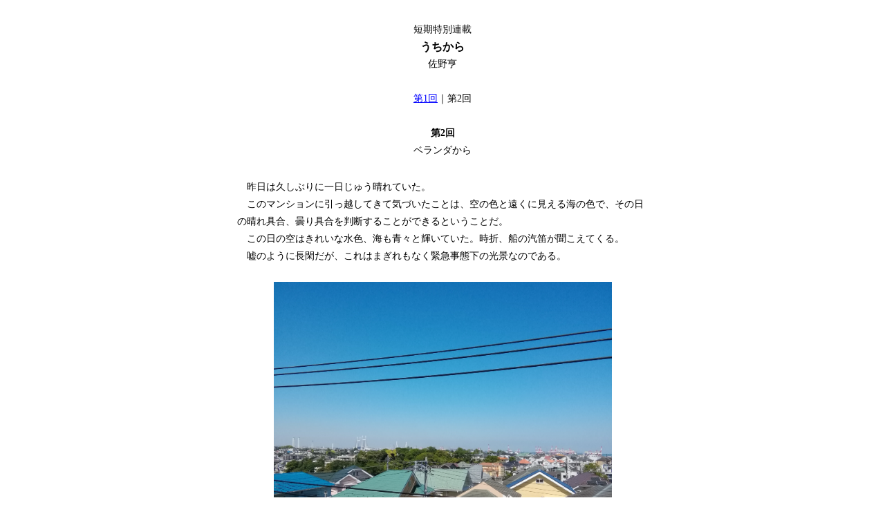

--- FILE ---
content_type: text/html
request_url: http://slit-b.com/uchikara.html
body_size: 1977
content:
<html>
<head>
<title>������� | ��������</title>
<style>
 body {
  margin:30px;
  font-size:14px;
  line-height:25px;
  text-align:center;
 }
 h {
  font-size:16px;
 }
 td {
  font-size:14px;
  line-height:25px;
  text-align:left;
 }
 a:link {color:#0000ff;}
 a:visited {color:000080;}
 a:hover {color:ff0000;}
 a:active {color:ff8000;}
</style>
</head>
<body>
�Z�����ʘA��<br>
<h><b>��������</b></h><br>
���시<br>
<br>
<a href="uchikara01.html">��1��</a>�b��2��<br>
<br>
<b>��2��</b><br>
�x�����_����<br>
<br>
<table align="center" width="600">
<tr>
<td>�@����͋v���Ԃ�Ɉ�����イ����Ă����B<br>
�@���̃}���V�����Ɉ����z���Ă��ċC�Â������Ƃ́A��̐F�Ɖ����Ɍ�����C�̐F�ŁA���̓��̐����A�܂��𔻒f���邱�Ƃ��ł���Ƃ������Ƃ��B<br>
�@���̓��̋�͂��ꂢ�Ȑ��F�A�C���X�ƋP���Ă����B���܁A�D�̋D�J���������Ă���B<br>
�@�R�̂悤�ɒ��Ղ����A����͂܂�����Ȃ��ً}���ԉ��̌��i�Ȃ̂ł���B
<br>
<br>
<div align="center"><img src="veranda01.jpg" width="489" height="489" oncontextmenu="return false"></div>
<br>
�@�x�C�u���b�W���s�������Ԃ͂�͂肢����菭�Ȃ��悤�ȋC������B<br>
�@���Ȃ݂ɁA�ڂ��Â炷�ƁA�x�C�u���b�W�Ƃ��̉��̒ߌ��΂����̋߂��Ɏs���͗l�̃R���r�i�[�g�������邪�A���̕��i��ꠌ��h�V�́uPENGUIN�v�Ƃ����Ȃ̂Ȃ��ŁA�u���S���̃R���r�i�[�g�́^�ԂƔ��̎s���͗l�^�N�Ɍ�������肾�����^���P�b�g�̖͌^�Ɠ����Łv�Ƃ����ӂ��ɂ������Ă���B<br>
<br>
<div align="center"><img src="veranda02.jpg" width="489" height="489" oncontextmenu="return false"></div>
<br>
�@���������̗z�C�Ȃ̂ŁA�O�����̐��󕨁i�Ƃ����Ă���l��炵�Ȃ̂ő債���ʂł͂Ȃ��j��􂢁A�x�����_�Ɋ������B<br>
�@���󕨂����Ƀ}�����^���[�̓��̕�����������B���΂炭�����^��ł��Ȃ����A�R�������̂���������܂͂����ԊՎU�Ƃ��Ă��邱�Ƃ��낤�B<br>
<br>
<div align="center"><img src="veranda03.jpg" width="489" height="489" oncontextmenu="return false"></div>
<br>
�@�}���V�����̑O�ɂ͏����Ȍ���������B<br>
�@�悭�ߏ��̎q�ǂ����V�тɗ��Ă��邪�A���̓��͂�������Ȃ��ĐÂ��������B<br>
�@�܂��A��ɂȂ�ƁA�e�j�X�̗��K����ۂƂ��Ă���j���̓�l�g������ė��邪�A���������͌���Ă��Ȃ��B���������S�z���B<br>
<br>
<div align="center"><img src="veranda04.jpg" width="489" height="489" oncontextmenu="return false"></div>
<br>
�@�����ɂ͗΃P�u���Z�̍Z�ɂ�������B���̊w�Z�̐��k�������������[�A�y�������ɂ�����ׂ�����Ȃ���}���V�����̉���ʂ肷���Ă������i�����΂炭�ڂɂ��Ă��Ȃ��B<br>
<br>
<div align="center"><img src="veranda05.jpg" width="489" height="489" oncontextmenu="return false"></div>
<br>
�@�����ʒu����B�������̎ʐ^�́A���N�̌��U�A�����̏o�����������́B<br>
�@������܂������A���̎��_�ł́A�܂�������Ȏ��ԂɂȂ�Ƃ͑z�������Ă��Ȃ������B<br>
<br>
<div align="center"><img src="veranda06.jpg" width="489" height="489" oncontextmenu="return false"></div>
<br>
�@18�����߂�������B���̎��Ԃł������Ԗ��邭�Ȃ����B<br>
�@���邢�����ɓ��镗�C�͋C�����������B<br>
<br>
<div align="center"><img src="veranda07.jpg" width="489" height="489" oncontextmenu="return false"></div>
<br>
�@19���B�^���ÂɂȂ�܂��̌Q�F�̋�B<br>
<br>
<div align="center"><img src="veranda08.jpg" width="489" height="489" oncontextmenu="return false"></div>
<br>
�@20���B���C�g�A�b�v���ꂽ�x�C�u���b�W�ƍH����o�b�N�ɁA�ƁX���瓔�肪�R��Ă��邳�܂�����ƁA�Â����̂Ȃ��ɂ��A�������ɂЂƂ��������Ă��邱�Ƃ���������B<br>
�@���񂾂�g�����Ȃ�A���̖����������ɂȂ��Ă����B<br>
�@�ςȌ�����������ǁA�܂��܂����E�͂���Ǝv���B<br>
<br>
�@�Ƃ������ƂŁA�܂�����A��������B<br>
<br>
<b>���시</b>�i���́E�Ƃ���j<br>
�ҏW�ҁA���C�^�[�B�ҏ��Ɂw�S����ꂽ�Ƃ��Ɋς�f��@�u�C���v�Ɋ��Y���f��K�C�h�x�i�����Ɂj�ȂǁB�L�l�}�{��x�X�g�E�e���I�l�ψ��B�����f��A�[�J�C�u�q���������B</td>
</tr>
</table>
<br>
<a href="top.html">�\��</a>
</body>
</html>